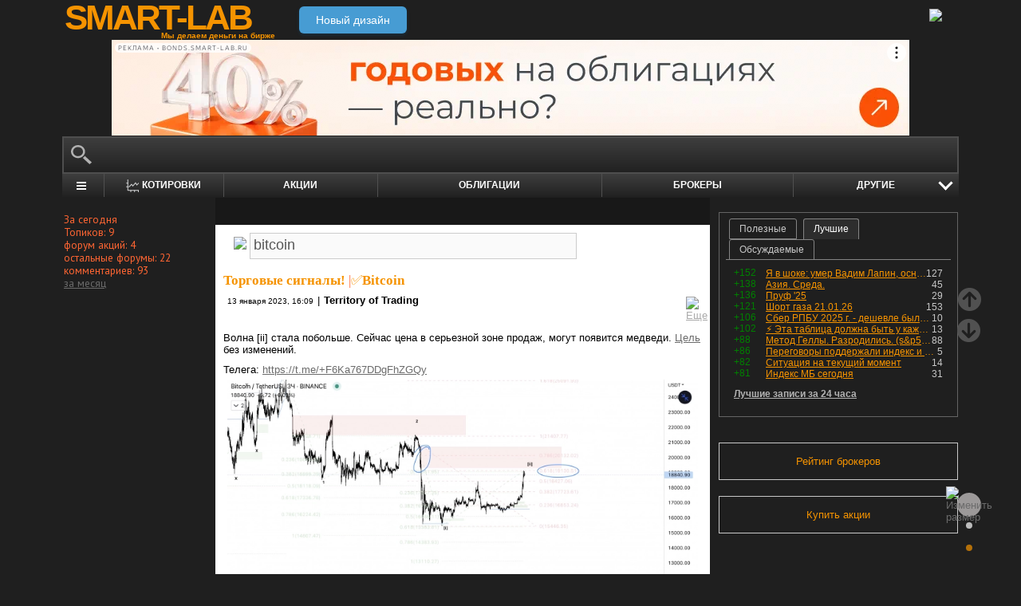

--- FILE ---
content_type: text/html; charset=utf-8
request_url: https://smart-lab.ru/my/Sega2810/tags/bitcoin/
body_size: 15979
content:
<!DOCTYPE html><html lang="ru"><head>
	<!-- Global Site Tag (gtag.js) - Google Analytics -->
	<script async src="https://www.googletagmanager.com/gtag/js?id=UA-16537214-3"></script>
	<script>
	window.dataLayer = window.dataLayer || [];
	function gtag(){dataLayer.push(arguments);}
	gtag('js', new Date());
	gtag('config', 'UA-16537214-3', {
			'custom_map': {
				'dimension1' : 'user_registred',
				'dimension2' : 'content_owner'

			},

			'user_registred': 'No',
			'content_owner': 'No'	});
	</script>
	<meta name="push-subscribes" content="no"><title>bitcoin / Поиск по тегам пользователя / sMart-lab.ru - блоги трейдеров и инвесторов. Форум акций. Котировки акций. Фундаментальный анализ акций. Трейдинг, инвестиции, экономика</title><meta http-equiv="content-type" content="text/html; charset=utf-8"/><link rel="manifest" href="/manifest.json"><meta name="DESCRIPTION" content="Крупнейшее в России сообщество трейдеров и инвесторов. Блоги трейдеров и инвесторов; новости финансовых рынков; причины роста и падения акций; инвестиционные идеи; торговые роботы; технический рынков; фундаментальный анализ компаний; финансовый словарь"/><meta name="KEYWORDS" content="блоги трейдеров, блоги инвесторов, форум трейдеров, трейдинг, инвестиции, рынок, ценные бумаги, фьючерсы, трейдеры, фондовый рынок, прогнозы по рынку, причины роста и падения, технический анализ, фундаментальный анализ"/><meta http-equiv="X-UA-Compatible" content="IE=9" /><meta name="yandex-verification" content="69df339e9279f161" /><meta name="yandex-verification" content="6abfc0aaab555b05" /><meta name="pmail-verification" content="d7fe082f235489d7debbb5709092a42f"><meta name="PartnerFinam" content="17fde70f-5d0a-4de9-809e-a9f5334ce8dd"><meta property="fb:pages" content="136742296387858" /><meta property="vk:image" content="https://smart-lab.ru/templates/skin/smart-lab-x3/images/og/sm-og1.jpg"> 
<link rel='stylesheet' type='text/css' href='/templates/cache/smart-lab-x3/e32434570f4e1d90a1343a72c1a540de.css?5323' />
<!--[if IE]><link rel='stylesheet' type='text/css' href='/templates/skin/smart-lab-x3/css/ie.css?v=1?5323' /><![endif]-->
<!--[if IE 6]><link rel='stylesheet' type='text/css' href='/templates/skin/smart-lab-x3/css/ie6.css?v=1?5323' /><![endif]-->
<!--[if gte IE 7]><link rel='stylesheet' type='text/css' href='/templates/skin/smart-lab-x3/css/ie7.css?v=1?5323' /><![endif]-->
<!--[if gt IE 6]><link rel='stylesheet' type='text/css' href='/templates/skin/smart-lab-x3/css/simple_comments.css?5323' /><![endif]-->
<!--[if lt IE 8]><link rel='stylesheet' type='text/css' href='/plugins/trade/templates/skin/default/css/hook.console.ltie8.css?5323' /><![endif]-->


<!-- theme_css_begin -->
<!-- watchlater modal css -->
<link rel="stylesheet" type="text/css" href="/templates/skin/smart-lab-x3/css/watchlater-modal.css?5323" />
<!-- theme_css_end -->
	<link href="/templates/skin/smart-lab-x3/images/favicon.ico" rel="shortcut icon"/>
	<link rel="search" type="application/opensearchdescription+xml" href="/search/opensearch/" title="sMart-lab.ru"/>
	<link rel="canonical" href="https://smart-lab.ru/my/Sega2810/tags/bitcoin/">
	<script type="text/javascript">
		var DIR_WEB_ROOT = 'https://smart-lab.ru';
		var DIR_STATIC_SKIN = '/templates/skin/smart-lab-x3';
		var REV = 5323;
		var TINYMCE_LANG = 'ru';
		var LIVESTREET_SECURITY_KEY = 'fd8ad318e9844750ee0c6c9566c0f6ff';

				

		var tinyMCE = false;
	</script>

<script type='text/javascript' src='/templates/cache/smart-lab-x3/b3ef49a1dbd39f85c8c6b3bf19bfcde9.js?5323'></script>

<!-- watchlater modal js -->
<script src="/templates/skin/smart-lab-x3/js/watchlater-control.js?5323"></script>



		<!--Скрипт ADFOX-->
	<script async src="https://yandex.ru/ads/system/header-bidding.js"></script>
	<script async src="/templates/skin/smart-lab-x3/js/adfox_hb_desktop.js?5323"></script>
	<script>window.yaContextCb = window.yaContextCb || []</script>
	<script src="https://yandex.ru/ads/system/context.js" async></script>
	<script src="https://content.adriver.ru/AdRiverFPS.js" async></script>
	

		
	<script type="text/javascript">
	(function(a,e,f,g,b,c,d){a[b]||(a.FintezaCoreObject=b,a[b]=a[b]||function(){(a[b].q=a[b].q||[]).push(arguments)},a[b].l=1*new Date,c=e.createElement(f),d=e.getElementsByTagName(f)[0],c.async=!0,c.defer=!0,c.src=g,d&&d.parentNode&&d.parentNode.insertBefore(c,d))})
	(window,document,"script","https://content.mql5.com/core.js","fz");
	fz("register","website","ddhmfkdhagrouzesxgjyvzdhtcwwubymll");
	</script>
	
	
	<!-- Pixel code -->
	
			<meta name="robots" content="noindex">
	</head>

<body>

<!-- verify-admitad: "cd8cb15f31" -->
<div id="cover" style="display:none;"></div>
<!-- user_warning_block -->

<div id="container">
	<!-- Header -->
		<div style="display: none;">
	<div class="login-popup" id="login-form">
		<div class="login-popup-top"><a href="#" class="close-block" onclick="return false;"></a></div>
		<div class="content">
			<form action="/login/" method="POST"><input type="hidden" name="security_ls_key" value="fd8ad318e9844750ee0c6c9566c0f6ff"/>
				<h3>Авторизация</h3>
				
				<div class="lite-note">
					<a href="/registration/">Зарегистрироваться</a>
					<label>Логин или эл. почта</label>
				</div>
				<p>
					<input type="text" class="input-text" name="login" tabindex="1" id="login-input"/>
				</p>
				<div class="lite-note">
					<a href="/login/reminder/" tabindex="-1">Напомнить пароль</a>
					<label>Пароль</label>
				</div>
				<p><input type="password" name="password" class="input-text" tabindex="2" /></p>
				
				<div class="lite-note">
					<button type="submit" onfocus="blur()">
					<span>
						<em>Войти</em>
					</span>
					</button>
					<label class="input-checkbox">
						<input type="checkbox" name="remember" checked tabindex="3" >Запомнить меня
					</label>
				</div>
				<input type="hidden" name="submit_login">
			</form>
		</div>
		<div class="login-popup-bottom"></div>
	</div>
	</div>
	
	<div id="header">

			<div class="toggle">
		<a class="toggle_fz"><img class="toggle_fz__img" src="/templates/skin/smart-lab-x3/images/font_download-24px.svg?5323" alt="Изменить размер"></a>
		<div class="theme_switch_btn">
			<a theme="black" title="Переключиться на черную тему"></a>
			<a theme="white" title="Переключиться на белую тему"></a>
			<a theme="fullblack" title="Переключиться на полностью черную тему"></a>
		</div>
	</div>


		<div class="center">

						<div class="profile guest">
				<a href="/login/"><img src="/templates/skin/smart-lab-x3/images/login_btn.svg?5323" class="mart_login" /></a>
			</div>
						<div>
				<div class="h1">
					<a href="/">SMART-LAB</a>
					<div>Мы делаем деньги на бирже</div>
				</div>
				<a href="https://smart-lab.ru/mobile/" class="transfer-btn-header-mobile">Новый дизайн</a>
			</div>
		</div>
	</div>
	<!-- /Header -->

	    <div style="text-align: center;">
		
		<!--AdFox START-->
		<!--timmartynov-->
		<!--Площадка: smart-lab.ru / * / *-->
		<!--Тип баннера: Первый баннер смартлаб-->
		<!--Расположение: <верх страницы>-->
		<div id="adfox_151594297503669505"></div>
		<script type="text/javascript">
			window.yaContextCb.push(()=>{
				Ya.adfoxCode.create({
					ownerId: 264040,
					containerId: 'adfox_151594297503669505',
					params: {
						pp: 'g',
						ps: 'cqfw',
						p2: 'fuct',
						puid1: ''
					},
				});
			});
		</script>
		
    </div>
    
	<div id="wrapper" class=" ">        
    
	<div class="console_box">
	
	<div class="console">
		<div class="commandline"><input type="text" /></div>
	</div>

		

	<div class="undermenu" id="umline">
		<ul>
			<li class="more" submenu="undermenu_more_main"><a id="main_menu" title="Главное меню - карта сайта" aria-label="Главное меню сайта"><i></i></a></li>
			<li class="more" submenu="undermenu_more_quotes"><a id="quotes_menu" title="Котировки онлайн" aria-label="Меню котировок онлайн"><i></i>Котировки</a></li>
			
			<li><a href="/forum/" title="Форум акций">Акции</a></li>
			<li><a href="/bonds/" title="Форум по облигациям">Облигации</a></li>
			<li><a href="/brokers-rating/" title="Рейтинг брокеров">Брокеры</a></li>

						 									
									
			<li class="more" submenu="undermenu_more_other"><a id="other_menu">Другие </a></li>
		</ul>
	</div>

				<div id="undermenu_more_main" class="undermenu_more_main clickmenu">
				<div class="menu_columns">
					<div class="menu_column">
						<div class="menu_column__item">
							<h4 class="menu_column__title">Ленты</h4>
							<ul class="menu_column__list">
								<li><a href="/allpremium/"><img src="/templates/skin/smart-lab-x3/images/premium.svg?5323" loading="lazy" alt="PREMIUM" onclick="window.fz('track', 'old main_menu mozgovik click')"><span>PREMIUM</span></a></li>
								<li><a href="/allblog/" class="menu_bg__orange"><img src="/templates/skin/smart-lab-x3/images/main-menu/all-blog.svg?5323" loading="lazy" alt="Все блоги"/><span>Все блоги</span></a></li>
								<li><a href="/chat/" class="menu_bg__green"><img src="/templates/skin/smart-lab-x3/images/main-menu/chat.svg?5323" loading="lazy" alt="Чат" /><span>Чат</span></a></li>
								<li><a href="/news/" class="menu_bg__green"><img src="/templates/skin/smart-lab-x3/images/main-menu/news.svg?5323" loading="lazy" alt="Новости" /><span>Новости</span></a></li>
																<li><a href="/flow/">Поток</a></li>
								<li><a href="/blog/tradesignals/">Сигналы</a></li>
								<li><a href="/forums/">Форумы</a></li>
								<li><a href="/top/" class="menu_bg__green"><img src="/templates/skin/smart-lab-x3/images/main-menu/top24.svg?5323" loading="lazy" alt="Топ 24"/><span>Топ 24</span></a></li>
								<li><a href="/vopros/">Вопросы</a></li>
								<li><a href="/smartlab-tv/">Видео</a></li>
								<li><a href="/blog/offtop/" rel="nofollow">Оффтоп</a></li>
							</ul>
						</div>
					</div>
					<!-- second column -->
					<div class="menu_column">
						<div class="menu_column__item">
							<h4 class="menu_column__title">Форумы</h4>
							<ul class="menu_column__list">
								<li><a href="/forum/" class="menu_bg__orange">Форум акций</a></li>
								<li><a href="/trading/">Общий</a></li>
								<li><a href="/bonds/">Облигации</a></li>
								<li><a href="/algotrading/">Торговые роботы</a></li>
								<li><a href="/options/">Опционы</a></li>
								<li><a href="/forex/">Forex</a></li>
								<li><a href="/banki/">Банки</a></li>
								<li><a href="/brokers-rating/">Брокеры</a></li>
							</ul>
						</div>
						<div class="menu_column__item">
							<h4 class="menu_column__title">Участники</h4>
							<ul class="menu_column__list">
								<li><a href="/people/" class="menu_bg__green"><img src="/templates/skin/smart-lab-x3/images/main-menu/people.svg?5323" loading="lazy" alt="Люди"/><span>Люди</span></a></li>
								<li><a href="/mobile/company/"><img src="/templates/skin/smart-lab-x3/images/main-menu/companies.svg?5323" loading="lazy" alt="Компании"/><span>Компании</span></a></li>
							</ul>
						</div>
					</div>
					<!-- third column -->
					<div class="menu_column">
						<div class="menu_column__item">
							<h4 class="menu_column__title">Котировки</h4>
							<ul class="menu_column__list">
								<li><a href="/q/shares/" class="menu_bg__orange"><img src="/templates/skin/smart-lab-x3/images/main-menu/quotes.svg?5323" loading="lazy" alt="Котировки акций"/><span>Котировки акций</span></a></li>
								<li><a href="/q/ofz/"><img src="/templates/skin/smart-lab-x3/images/main-menu/ofz.svg?5323" loading="lazy" alt="Облигации федерального займа"/><span>ОФЗ</span></a></li>
								<li><a href="/q/map/" class="menu_bg__green">Карта рынка</a></li>
								<li><a href="/q/futures/">Фьючерсы</a></li>
								<li><a href="/q/world-quotes/">Мир/FX/Сырье/Крипта</a></li>
								<li><a href="/g/"><img src="/templates/skin/smart-lab-x3/images/main-menu/charts.svg?5323" loading="lazy" alt="Графики онлайн"/><span>Графики онлайн</span></a></li>
							</ul>
						</div>
						<div class="menu_column__item">
							<h4 class="menu_column__title">Акции</h4>
							<ul class="menu_column__list">
								<li><a href="/dividends/" class="menu_bg__orange"><img src="/templates/skin/smart-lab-x3/images/main-menu/dividends.svg?5323" loading="lazy" alt="Дивиденды"/><span>Дивиденды</span></a></li>
								<li><a href="/q/shares_fundamental3/"><img src="/templates/skin/smart-lab-x3/images/main-menu/reports.svg?5323" loading="lazy" alt="Отчеты РСБУ/МСФО"/><span>Отчеты РСБУ/МСФО</span></a>
								<li><a href="/q/shares_fundamental/"><img src="/templates/skin/smart-lab-x3/images/main-menu/fundamental.svg?5323" loading="lazy" alt="Фундам. анализ"/><span>Фундам. анализ</span></a></li>
																							</ul>
						</div>
					</div>
					<!-- four column -->
					<div class="menu_column">
						<div class="menu_column__item">
							<h4 class="menu_column__title">Календарь</h4>
							<ul class="menu_column__list">
								<li><a href="/calendar/stocks/" class="menu_bg__green"><img src="/templates/skin/smart-lab-x3/images/main-menu/shares.svg?5323" loading="lazy" alt="Акции"/><span>Акции</span></a></li>
								<li><a href="/calendar/economic/">Экономика</a></li>
							</ul>
						</div>
						<div class="menu_column__item">
							<h4 class="menu_column__title">Информация</h4>
							<ul class="menu_column__list">
								<li><a href="/finansoviy-slovar/"><img src="/templates/skin/smart-lab-x3/images/main-menu/wiki.svg?5323" loading="lazy" alt="Энциклопедия"/><span>Энциклопедия</span></a></li>
								<li><a href="/tradingreads/">Лучшие статьи</a></li>
							</ul>
						</div>
						<div class="menu_column__item">
							<h4 class="menu_column__title">Книги</h4>
							<ul class="menu_column__list">
								<li><a href="/books/"><img src="/templates/skin/smart-lab-x3/images/main-menu/books-catalog.svg?5323" loading="lazy" alt="Каталог книг"/><span>Каталог книг</span></a></li>
								<li><a href="/books/top/">100 лучших книг</a></li>
								<li><a href="/blog/reviews/">Книжные рецензии</a></li>
							</ul>
						</div>
					</div>
									</div>
			</div>
		<div id="undermenu_more_quotes" class="undermenu_more clickmenu">
		<ul>
			<li><a href="/q/shares/" title="Котировки акций">Российские акции <i>- Московская Биржа</i></a></li>
			<li><a href="/q/moex-otc/" title="Котировки акций">Внебиржевые акции <i>- Московская Биржа</i></a></li>
			<li><a href="/q/currencies/" title="Котировки валют Московская Биржа">Валютный рынок <i>- Московская Биржа</i></a></li>
			<li><a href="/q/bonds/" title="Котировки облигаций">Корпоративные облигации <i>- Московская Биржа</i></a></li>
			<li><a href="/q/ofz/" title="Котировки ОФЗ">ОФЗ <i>- Московская Биржа</i></a></li>
			<li><a href="/q/futures/">Фьючерсы</a></li>
			<li><a href="/q/world-quotes/">Фондовые индексы, сырьевые рынки, FOREX</a></li>
			<li><a href="/q/usa/" title="Котировки американских акций">Американские акции <i>- Биржи США</i></a></li>
			<li><a href="/q/world-stocks/" title="Котировки иностранных акций">Мировые акции <i>- Иностранные Биржи</i></a></li>
			<li><a href="/q/etf/" title="Котировки БПИФ и ETF">Биржевые ПИФы и ETF <i>- Московская Биржа</i></a></li>
			<li><a href="/q/pif/" title="Котировки ПИФов Московская Биржа">ПИФы <i>- Московская Биржа</i></a></li>
			

						<li><a href="/q/cur_bonds/" title="Котировки валютных облигаций">Валютные облигации <i>- Московская Биржа</i></a></li>
			<li><a href="/q/index_stocks/" title="Котировки индексов Московской Биржи">Индексы Российских Акций</a></li>
			<li><a href="/q/repo-s-ck/" title="ставки РЕПО с ЦК">РЕПО с ЦК</a></li>
			<li><a href="/q/index_repo/" title="Индексы РЕПО">Индексы РЕПО</a></li>
			<li><a href="/q/index_bonds/" title="Индексы облигаций">Индексы облигаций</a></li>
		</ul>
	</div>

	<div id="undermenu_more_other" class="undermenu_more clickmenu" style="left: 437.5px; display: none;">
		<ul>
			<li><a href="/trading/" title="Свободный форум">Общий форум</a></li>
			<li><a href="/forex/" title="Форум по форексу">Forex</a></li>
			<li><a href="/options/" title="Форум по опционам">Опционы</a></li>
			<li><a href="/algotrading/" title="Форум по алготрейдингу">Алго</a></li>
			<li><a href="/trading-software/" title="Софт для трейдинга">Софт</a></li>
			<li><a href="/crypto/" title="Форум по криптовалютам">Криптовалюта</a></li>
			<li><a href="/banki/" title="Форум по банкам">Банки</a></li>			
        </ul>
      </div>

</div>




<script type="text/javascript">
	(function($)
	{
		var console_params = {

			commands : console_commands,
			aliases : console_aliases,
		};

		if (typeof(CURRENT_USER_LOGIN) !== 'undefined')	console_params['login'] = CURRENT_USER_LOGIN;
		$('.console').smart_console(console_params);

		function hideClickMenu(e)
		{
			if (e.target.nodeName == 'A')
			{
				$('body').off('click', hideClickMenu);
				$('.clickmenu').hide();
				$('.undermenu .more.open').removeClass('open');
				return;
			}

			var cm = $(e.target);
			if (!cm.hasClass('clickmenu') && !cm.hasClass('popupmenu')) cm = cm.parents('.clickmenu, .popupmenu');
			if (!cm.length)
			{
				$('body').off('click', hideClickMenu);
				$('.clickmenu').hide();
				$('.undermenu .more.open').removeClass('open');
			}
		}

		$('.undermenu').find('.more').find('a,span').on('click', function(e)
		{
			e.preventDefault();
			var menu = $(e.target).parents('li').attr('submenu');
			var bOpened = ($('#'+menu).css('display') == 'block');

			$('.clickmenu').hide();
			$('.undermenu .more.open').removeClass('open');

			if (!bOpened)
			{
				var menuitem = $($(e.target).parents('li').get(0));
				var offset = menuitem.offset();

				$('#'+menu).css('left', offset.left + 'px');
				$('#'+menu).show();

				menuitem.addClass('open');

				e.stopPropagation();
				$('body').on('click', hideClickMenu);
			}
		});


		$('.undermenu_more_main').on('mouseover', '.popupmenu', function(e)
		{
			var menuItem = $(e.target).parents('.submenu');
			if (!menuItem.hasClass('selected'))
			{
				menuItem.addClass('selected');
				var subMenu = $(e.target);
				if (!subMenu.hasClass('.popupmenu')) subMenu = subMenu.parents('.popupmenu');

				subMenu.on('mouseleave', function(e)
				{
					subMenu.off('mouseleave');
					menuItem.removeClass('selected');
				});
			}
		});

		try
		{
			new Tooltips({
				attach: '#umline a[title],#umline span[title], #undermenu_more_other a[title],#undermenu_more_other span[title]',
				addClass: 'q-tooltip',
				maxWidth: 300
			});
		} catch (e) {}

	})(jQuery);
</script>





	<!-- Sidebar --><div class="sidebar_left"><div class="block blogstat"><div class="tl"><div class="tr"></div></div><div class="cl"><div class="cr"><p>За сегодня</p><p>Топиков: 9</p><p>форум акций: 4</p><p>остальные форумы: 22</p><p>комментариев: 93</p><p><a href="/stat/">за месяц</a></p></div></div><div class="bl"><div class="br"></div></div></div></div><!-- /Sidebar -->
		<!-- Content -->

	<div id="content_box">

	
	


			<div class="content_desc"><p></p></div>		
		<div id="content" class="">

				
						
		

<script>
function submitTags(sTag)
{
	if (sTag)
	{
		window.location=DIR_WEB_ROOT+'/my/Sega2810/tags/'+sTag+'/';
		return false;
	}
}
</script>
<form action="" method="GET" onsubmit="return submitTags(this.tag.value);"><img src="/templates/skin/smart-lab-x3/images/tagcloud.gif?5323" border="0" style="margin-left: 13px;">&nbsp;<input id="topic_tags" type="text" name="tag" value="bitcoin" class="tags-input" ></form><br><div><!-- Topic --><div class="topic bluid_155882" tid="870113" bid="12767"><h2 class="title "><a class="blog" href="/blog/tradesignals/">Торговые сигналы!</a> |<a href="/blog/tradesignals/870113.php" >✅Bitcoin</a></h2><ul class="action blog_more"><ul><li class="date">13 января 2023, 16:09</li><li>|</li><li class="author"><a class="trader_other" href="/profile/Sega2810/">Territory of Trading</a></li></ul><li class="topic_menu"><div class="chat_more__wrapper blog_more__wrapper"><a class="chat_more__btn"><img src="/templates/skin/smart-lab-x3/images/topic/download.png?5323" alt="Еще"></a></div></li></ul><div class="content"><p>Волна [ii] стала побольше. Сейчас цена в серьезной зоне продаж, могут появится медведи. <a href="/r.php?u=https%3A%2F%2Ft.me%2Fterritoryoftrading_crypto%2F322&amp;s=2473982225" target="_blank">Цель</a> без изменений.</p><p>Телега: <a href="/r.php?u=https%3A%2F%2Ft.me%2F%2BF6Ka767DDgFhZGQy&amp;s=4003900280" target="_blank">https://t.me/+F6Ka767DDgFhZGQy</a><br/>
<a class="imgpreview" href="/uploads/2023/images/15/58/82/2023/01/13/f2a03a.jpg" target="_blank"><img src="/uploads/2023/images/15/58/82/2023/01/13/856300.webp" alt="✅Bitcoin" title="✅Bitcoin" /></a><br/>
<br/>
<br/>
</p></div><ul class="voting  positive  guest "><li class="plus"><a href="#" onclick="lsVote.vote(870113,this,1,'topic'); return false;">хорошо</a></li><li class="total" title="всего проголосовало: 1"><span class="heart" onclick="lsVote.vote(870113,this,1,'topic'); return false;"></span><a href="/login/" target="_blank">1</a></li></ul><ul class="ext_tags"><li>спецраздел: </li><li><a href="/crypto/">криптовалюта</a></li></ul><ul class="forum_tags"><li>обсудить на форуме: </li><li><a href="/crypto/BTCUSD"  title="Форум bitcoin">bitcoin</a></li></ul><hr/><ul class="comments"><li class="comments-add"><a href="/blog/tradesignals/870113.php#comments" title="комментировать"><span class="red">комментировать</span></a></li><li class="views-total"><span class="views-span" title="Просмотрели 299">299</span>			</li>
			<li class="comments-total">
				<a href="/blog/tradesignals/870113.php#comments" title="читать комментарии">Комментарии					(<span class="red">
					2
				</span>)
				</a>
			</li>
			</ul>

	</div>
		<!-- /Topic -->
<!-- Topic --><div class="topic bluid_155882" tid="863528" bid="156043"><h2 class="title "><a class="blog" href="/my/Sega2810/">Блог им. Sega2810</a> |<a href="/blog/863528.php" >✅Bitcoin - цель 8к.</a></h2><ul class="action blog_more"><ul><li class="date">16 декабря 2022, 14:06</li><li>|</li><li class="author"><a class="trader_other" href="/profile/Sega2810/">Territory of Trading</a></li></ul><li class="topic_menu"><div class="chat_more__wrapper blog_more__wrapper"><a class="chat_more__btn"><img src="/templates/skin/smart-lab-x3/images/topic/download.png?5323" alt="Еще"></a></div></li></ul><div class="content"><p>Цена <a href="/r.php?u=https%3A%2F%2Ft.me%2Fterritoryoftrading_crypto%2F369&amp;s=576599945" target="_blank">выполнила</a> фрагмент комбинации Y. Ожидаю продолжение снижения в рамках волны [iii]. Но так же есть вариант продолжения боковика, но цель не меняется.</p><p>Телега: <a href="/r.php?u=https%3A%2F%2Ft.me%2F%2BF6Ka767DDgFhZGQy&amp;s=4003900280" target="_blank">https://t.me/+F6Ka767DDgFhZGQy</a><br/>
<a class="imgpreview" href="/uploads/2022/images/15/58/82/2022/12/16/644d33.jpg" target="_blank"><img src="/uploads/2022/images/15/58/82/2022/12/16/05e0b9.webp" alt="✅Bitcoin - цель 8к." title="✅Bitcoin - цель 8к." /></a><br/>
<br/>
<br/>
</p></div><ul class="voting  positive  guest "><li class="plus"><a href="#" onclick="lsVote.vote(863528,this,1,'topic'); return false;">хорошо</a></li><li class="total" title="всего проголосовало: 2"><span class="heart" onclick="lsVote.vote(863528,this,1,'topic'); return false;"></span><a href="/login/" target="_blank">2</a></li></ul><ul class="ext_tags"><li>спецраздел: </li><li><a href="/crypto/">криптовалюта</a></li></ul><ul class="forum_tags"><li>обсудить на форуме: </li><li><a href="/crypto/BTCUSD"  title="Форум bitcoin">bitcoin</a></li></ul><hr/><ul class="comments"><li class="comments-add"><a href="/blog/863528.php#comments" title="комментировать"><span class="red">комментировать</span></a></li><li class="views-total"><span class="views-span" title="Просмотрели 283">283</span>			</li>
			<li class="comments-total">
				<a href="/blog/863528.php#comments" title="читать комментарии">Комментарии					(<span class="red">
					0
				</span>)
				</a>
			</li>
			</ul>

	</div>
		<!-- /Topic -->
<!-- Topic --><div class="topic bluid_155882" tid="860822" bid="156043"><h2 class="title "><a class="blog" href="/my/Sega2810/">Блог им. Sega2810</a> |<a href="/blog/860822.php" >✅Обзор рынка от 07.12.22</a></h2><ul class="action blog_more"><ul><li class="date">07 декабря 2022, 14:29</li><li>|</li><li class="author"><a class="trader_other" href="/profile/Sega2810/">Territory of Trading</a></li></ul><li class="topic_menu"><div class="chat_more__wrapper blog_more__wrapper"><a class="chat_more__btn"><img src="/templates/skin/smart-lab-x3/images/topic/download.png?5323" alt="Еще"></a></div></li></ul><div class="content"><iframe width="560" height="315" src="//www.youtube.com/embed/iW66vlk81DQ" frameborder="0" allowfullscreen></iframe><br style="clear:both" /><br/>( <a href="/blog/860822.php" hash="712c8c8a87518833214e2a57270e37b5" title="Читать дальше" >Читать дальше</a> )</div><ul class="voting  positive  guest "><li class="plus"><a href="#" onclick="lsVote.vote(860822,this,1,'topic'); return false;">хорошо</a></li><li class="total" title="всего проголосовало: 1"><span class="heart" onclick="lsVote.vote(860822,this,1,'topic'); return false;"></span><a href="/login/" target="_blank">1</a></li></ul><hr/><ul class="comments"><li class="comments-add"><a href="/blog/860822.php#comments" title="комментировать"><span class="red">комментировать</span></a></li><li class="views-total"><span class="views-span" title="Просмотрели 445">445</span>			</li>
			<li class="comments-total">
				<a href="/blog/860822.php#comments" title="читать комментарии">Комментарии					(<span class="red">
					0
				</span>)
				</a>
			</li>
			</ul>

	</div>
		<!-- /Topic -->
<!-- Topic --><div class="topic bluid_155882" tid="858620" bid="12767"><h2 class="title "><a class="blog" href="/blog/tradesignals/">Торговые сигналы!</a> |<a href="/blog/tradesignals/858620.php" >✅Обзор рынка от 30.11.22</a></h2><ul class="action blog_more"><ul><li class="date">30 ноября 2022, 16:00</li><li>|</li><li class="author"><a class="trader_other" href="/profile/Sega2810/">Territory of Trading</a></li></ul><li class="topic_menu"><div class="chat_more__wrapper blog_more__wrapper"><a class="chat_more__btn"><img src="/templates/skin/smart-lab-x3/images/topic/download.png?5323" alt="Еще"></a></div></li></ul><div class="content"><iframe width="560" height="315" src="//www.youtube.com/embed/LAlk_ZRMIvc" frameborder="0" allowfullscreen></iframe><br style="clear:both" /><br/>( <a href="/blog/tradesignals/858620.php" hash="739de03164ec7193c5452fd3c3218b50" title="Читать дальше" >Читать дальше</a> )</div><ul class="voting  positive  guest "><li class="plus"><a href="#" onclick="lsVote.vote(858620,this,1,'topic'); return false;">хорошо</a></li><li class="total" title="всего проголосовало: 1"><span class="heart" onclick="lsVote.vote(858620,this,1,'topic'); return false;"></span><a href="/login/" target="_blank">1</a></li></ul><hr/><ul class="comments"><li class="comments-add"><a href="/blog/tradesignals/858620.php#comments" title="комментировать"><span class="red">комментировать</span></a></li><li class="views-total"><span class="views-span" title="Просмотрели 346">346</span>			</li>
			<li class="comments-total">
				<a href="/blog/tradesignals/858620.php#comments" title="читать комментарии">Комментарии					(<span class="red">
					0
				</span>)
				</a>
			</li>
			</ul>

	</div>
		<!-- /Topic -->
				<div style="min-height: 250px; width: 604px; font-size: 0; padding-bottom: 20px">
					<div style="display: inline-block; width: 50%; vertical-align: top; margin-left: -4px; margin-right: 4px">
						<!--AdFox START-->
						<!--MarTi-->
						<!--Площадка: smart-lab.ru / * / *-->
						<!--Тип баннера: Кубики-->
						<!--Расположение: <середина страницы>-->
						<div id="adfox_mid1"></div>
						<script type="text/javascript">
							window.yaContextCb.push(()=>{
								Ya.adfoxCode.create({
									ownerId: 254948,
									containerId: 'adfox_mid1',
									params: {
										pp: 'h',
										ps: 'cymb',
										p2: 'ganf',
										puid1: ''
									},
								});
							});
						</script>
					</div>

					<div style="display: inline-block; width: 50%; vertical-align: top;">
						<!--AdFox START-->
						<!--MarTi-->
						<!--Площадка: smart-lab.ru / * / *-->
						<!--Тип баннера: Кубики-->
						<!--Расположение: <середина страницы>-->
						<div id="adfox_mid2"></div>
						<script type="text/javascript">
							window.yaContextCb.push(()=>{
								Ya.adfoxCode.create({
									ownerId: 254948,
									containerId: 'adfox_mid2',
									params: {
										pp: 'h',
										ps: 'cymb',
										p2: 'ganf',
										puid1: ''
									},
								});
							});
						</script>
					</div>
				</div>
				<!-- Topic --><div class="topic bluid_155882" tid="853015" bid="12767"><h2 class="title "><a class="blog" href="/blog/tradesignals/">Торговые сигналы!</a> |<a href="/blog/tradesignals/853015.php" >✅Bitcoin</a></h2><ul class="action blog_more"><ul><li class="date">10 ноября 2022, 09:40</li><li>|</li><li class="author"><a class="trader_other" href="/profile/Sega2810/">Territory of Trading</a></li></ul><li class="topic_menu"><div class="chat_more__wrapper blog_more__wrapper"><a class="chat_more__btn"><img src="/templates/skin/smart-lab-x3/images/topic/download.png?5323" alt="Еще"></a></div></li></ul><div class="content"><p>Цена движется к <a href="/r.php?u=https%3A%2F%2Fyoutu.be%2FhIb1P85d0FY&amp;s=4128494864" target="_blank">первой цели</a>, но предполагаю этим не ограничится. Учитывая структуру коррекции, цель может оказаться в районе 6000.</p><p>Телега: <a href="/r.php?u=https%3A%2F%2Ft.me%2Fterritoryoftrading_crypto&amp;s=1210344693" target="_blank">https://t.me/territoryoftrading_crypto</a><br/>
<a class="imgpreview" href="/uploads/2022/images/15/58/82/2022/11/10/f8a19d.jpg" target="_blank"><img src="/uploads/2022/images/15/58/82/2022/11/10/b2cbcf.webp" alt="✅Bitcoin" title="✅Bitcoin" /></a><br/>
<a class="imgpreview" href="/uploads/2022/images/15/58/82/2022/11/10/e6baaa.jpg" target="_blank"><img src="/uploads/2022/images/15/58/82/2022/11/10/63f8a7.webp" alt="✅Bitcoin" title="✅Bitcoin" /></a></p><br style="clear:both" /><br/>( <a href="/blog/tradesignals/853015.php" hash="aca37b5f29fa0ef73f11ab03fea103bb" title="Читать дальше" >Читать дальше</a> )</div><ul class="voting  positive  guest "><li class="plus"><a href="#" onclick="lsVote.vote(853015,this,1,'topic'); return false;">хорошо</a></li><li class="total" title="всего проголосовало: 3"><span class="heart" onclick="lsVote.vote(853015,this,1,'topic'); return false;"></span><a href="/login/" target="_blank">3</a></li></ul><ul class="forum_tags"><li>обсудить на форуме: </li><li><a href="/crypto/BTCUSD"  title="Форум bitcoin">bitcoin</a></li></ul><hr/><ul class="comments"><li class="comments-add"><a href="/blog/tradesignals/853015.php#comments" title="комментировать"><span class="red">комментировать</span></a></li><li class="views-total"><span class="views-span" title="Просмотрели 171">171</span>			</li>
			<li class="comments-total">
				<a href="/blog/tradesignals/853015.php#comments" title="читать комментарии">Комментарии					(<span class="red">
					0
				</span>)
				</a>
			</li>
			</ul>

	</div>
		<!-- /Topic -->
<!-- Topic --><div class="topic bluid_155882" tid="851525" bid="156043"><h2 class="title "><a class="blog" href="/my/Sega2810/">Блог им. Sega2810</a> |<a href="/blog/851525.php" >✅Обзор рынка от 03.11.22</a></h2><ul class="action blog_more"><ul><li class="date">03 ноября 2022, 15:48</li><li>|</li><li class="author"><a class="trader_other" href="/profile/Sega2810/">Territory of Trading</a></li></ul><li class="topic_menu"><div class="chat_more__wrapper blog_more__wrapper"><a class="chat_more__btn"><img src="/templates/skin/smart-lab-x3/images/topic/download.png?5323" alt="Еще"></a></div></li></ul><div class="content"><iframe width="560" height="315" src="//www.youtube.com/embed/jlTBuY22Ym8" frameborder="0" allowfullscreen></iframe></div><ul class="voting  positive  guest "><li class="plus"><a href="#" onclick="lsVote.vote(851525,this,1,'topic'); return false;">хорошо</a></li><li class="total" title="всего проголосовало: 2"><span class="heart" onclick="lsVote.vote(851525,this,1,'topic'); return false;"></span><a href="/login/" target="_blank">2</a></li></ul><hr/><ul class="comments"><li class="comments-add"><a href="/blog/851525.php#comments" title="комментировать"><span class="red">комментировать</span></a></li><li class="views-total"><span class="views-span" title="Просмотрели 339">339</span>			</li>
			<li class="comments-total">
				<a href="/blog/851525.php#comments" title="читать комментарии">Комментарии					(<span class="red">
					0
				</span>)
				</a>
			</li>
			</ul>

	</div>
		<!-- /Topic -->
<!-- Topic --><div class="topic bluid_155882" tid="849259" bid="12767"><h2 class="title "><a class="blog" href="/blog/tradesignals/">Торговые сигналы!</a> |<a href="/blog/tradesignals/849259.php" >✅Обзор рынка от 26.10.22</a></h2><ul class="action blog_more"><ul><li class="date">26 октября 2022, 14:36</li><li>|</li><li class="author"><a class="trader_other" href="/profile/Sega2810/">Territory of Trading</a></li></ul><li class="topic_menu"><div class="chat_more__wrapper blog_more__wrapper"><a class="chat_more__btn"><img src="/templates/skin/smart-lab-x3/images/topic/download.png?5323" alt="Еще"></a></div></li></ul><div class="content"><iframe width="560" height="315" src="//www.youtube.com/embed/dPUAiy363uM" frameborder="0" allowfullscreen></iframe></div><ul class="voting  positive  guest "><li class="plus"><a href="#" onclick="lsVote.vote(849259,this,1,'topic'); return false;">хорошо</a></li><li class="total" title="всего проголосовало: 1"><span class="heart" onclick="lsVote.vote(849259,this,1,'topic'); return false;"></span><a href="/login/" target="_blank">1</a></li></ul><hr/><ul class="comments"><li class="comments-add"><a href="/blog/tradesignals/849259.php#comments" title="комментировать"><span class="red">комментировать</span></a></li><li class="views-total"><span class="views-span" title="Просмотрели 293">293</span>			</li>
			<li class="comments-total">
				<a href="/blog/tradesignals/849259.php#comments" title="читать комментарии">Комментарии					(<span class="red">
					0
				</span>)
				</a>
			</li>
			</ul>

	</div>
		<!-- /Topic -->
<!-- Topic --><div class="topic bluid_155882" tid="847437" bid="12767"><h2 class="title "><a class="blog" href="/blog/tradesignals/">Торговые сигналы!</a> |<a href="/blog/tradesignals/847437.php" >✅Обзор рынка от 19.10.22</a></h2><ul class="action blog_more"><ul><li class="date">19 октября 2022, 16:54</li><li>|</li><li class="author"><a class="trader_other" href="/profile/Sega2810/">Territory of Trading</a></li></ul><li class="topic_menu"><div class="chat_more__wrapper blog_more__wrapper"><a class="chat_more__btn"><img src="/templates/skin/smart-lab-x3/images/topic/download.png?5323" alt="Еще"></a></div></li></ul><div class="content"><iframe width="560" height="315" src="//www.youtube.com/embed/xFl9Qh31Ufk" frameborder="0" allowfullscreen></iframe><br style="clear:both" /><br/>( <a href="/blog/tradesignals/847437.php" hash="010084a54fbcf8ae0eab52d310cdd85e" title="Читать дальше" >Читать дальше</a> )</div><ul class="voting  positive  guest "><li class="plus"><a href="#" onclick="lsVote.vote(847437,this,1,'topic'); return false;">хорошо</a></li><li class="total" title="всего проголосовало: 4"><span class="heart" onclick="lsVote.vote(847437,this,1,'topic'); return false;"></span><a href="/login/" target="_blank">4</a></li></ul><hr/><ul class="comments"><li class="comments-add"><a href="/blog/tradesignals/847437.php#comments" title="комментировать"><span class="red">комментировать</span></a></li><li class="views-total"><span class="views-span" title="Просмотрели 313">313</span>			</li>
			<li class="comments-total">
				<a href="/blog/tradesignals/847437.php#comments" title="читать комментарии">Комментарии					(<span class="red">
					0
				</span>)
				</a>
			</li>
			</ul>

	</div>
		<!-- /Topic -->
<!-- Topic --><div class="topic bluid_155882" tid="832551" bid="12767"><h2 class="title "><a class="blog" href="/blog/tradesignals/">Торговые сигналы!</a> |<a href="/blog/tradesignals/832551.php" >✅Bitcoin досвидос!</a></h2><ul class="action blog_more"><ul><li class="date">27 августа 2022, 13:38</li><li>|</li><li class="author"><a class="trader_other" href="/profile/Sega2810/">Territory of Trading</a></li></ul><li class="topic_menu"><div class="chat_more__wrapper blog_more__wrapper"><a class="chat_more__btn"><img src="/templates/skin/smart-lab-x3/images/topic/download.png?5323" alt="Еще"></a></div></li></ul><div class="content"><p><span>Падение идет по </span><a href="/r.php?u=https%3A%2F%2Ft.me%2Fterritoryoftrading_crypto%2F179&amp;s=514206369" target="_blank">плану</a><span>. В данный момент идет движение в рамках волны 3. После отката в рамках младшей волны [ii] может пойти серьёзное ускорение.</span></p><p>Глобалка:  <a href="/r.php?u=https%3A%2F%2Fyoutu.be%2FhIb1P85d0FY&amp;s=4128494864" target="_blank">https://youtu.be/hIb1P85d0FY</a></p><p>Телега:<a href="/r.php?u=https%3A%2F%2Ft.me%2F%2BF6Ka767DDgFhZGQy&amp;s=4003900280" target="_blank">https://t.me/+F6Ka767DDgFhZGQy</a><br/>
<a class="imgpreview" href="/uploads/2022/images/15/58/82/2022/08/27/591c27.jpg" target="_blank"><img src="/uploads/2022/images/15/58/82/2022/08/27/d25390.webp" alt="✅Bitcoin досвидос!" title="✅Bitcoin досвидос!" /></a><br/>
<br/>
<a href="/r.php?u=https%3A%2F%2Ft.me%2F%2BF6Ka767DDgFhZGQy&amp;s=4003900280" target="_blank"><br/>
<br/>
</a></p></div><ul class="voting  positive  guest "><li class="plus"><a href="#" onclick="lsVote.vote(832551,this,1,'topic'); return false;">хорошо</a></li><li class="total" title="всего проголосовало: 1"><span class="heart" onclick="lsVote.vote(832551,this,1,'topic'); return false;"></span><a href="/login/" target="_blank">1</a></li></ul><ul class="ext_tags"><li>спецраздел: </li><li><a href="/crypto/">криптовалюта</a></li></ul><ul class="forum_tags"><li>обсудить на форуме: </li><li><a href="/crypto/BTCUSD"  title="Форум bitcoin">bitcoin</a></li></ul><hr/><ul class="comments"><li class="comments-add"><a href="/blog/tradesignals/832551.php#comments" title="комментировать"><span class="red">комментировать</span></a></li><li class="views-total"><span class="views-span" title="Просмотрели 1.2К">1.2К</span>			</li>
			<li class="comments-total">
				<a href="/blog/tradesignals/832551.php#comments" title="читать комментарии">Комментарии					(<span class="red">
					2
				</span>)
				</a>
			</li>
			</ul>

	</div>
		<!-- /Topic -->
<!-- Topic --><div class="topic bluid_155882" tid="830688" bid="12767"><h2 class="title "><a class="blog" href="/blog/tradesignals/">Торговые сигналы!</a> |<a href="/blog/tradesignals/830688.php" >✅Bitcoin, падение до 13000 или 7000.</a></h2><ul class="action blog_more"><ul><li class="date">20 августа 2022, 11:38</li><li>|</li><li class="author"><a class="trader_other" href="/profile/Sega2810/">Territory of Trading</a></li></ul><li class="topic_menu"><div class="chat_more__wrapper blog_more__wrapper"><a class="chat_more__btn"><img src="/templates/skin/smart-lab-x3/images/topic/download.png?5323" alt="Еще"></a></div></li></ul><div class="content"><p><a href="/r.php?u=https%3A%2F%2Fyoutu.be%2FhIb1P85d0FY&amp;s=4128494864" target="_blank">Последний план</a> четко подтвердили последние движения, формат тройного зигзага оказался верным. Ожидаю продолжение снижения и есть две потенциальные цели: 13000+- или 7000+-.</p><p>Возможен тест вчерашних продаж и вновь распродажа. </p><p>Телега: <a href="/r.php?u=https%3A%2F%2Ft.me%2F%2BF6Ka767DDgFhZGQy&amp;s=4003900280" target="_blank">https://t.me/+F6Ka767DDgFhZGQy</a><br/>
<a class="imgpreview" href="/uploads/2022/images/15/58/82/2022/08/20/579c01.jpg" target="_blank"><img src="/uploads/2022/images/15/58/82/2022/08/20/a3d5bb.webp" alt="✅Bitcoin, падение до 13000 или 7000." title="✅Bitcoin, падение до 13000 или 7000." /></a><br/>
<br/>
<br/>
</p></div><ul class="voting  positive  guest "><li class="plus"><a href="#" onclick="lsVote.vote(830688,this,1,'topic'); return false;">хорошо</a></li><li class="total" title="всего проголосовало: 2"><span class="heart" onclick="lsVote.vote(830688,this,1,'topic'); return false;"></span><a href="/login/" target="_blank">2</a></li></ul><ul class="ext_tags"><li>спецраздел: </li><li><a href="/crypto/">криптовалюта</a></li></ul><ul class="forum_tags"><li>обсудить на форуме: </li><li><a href="/crypto/BTCUSD"  title="Форум bitcoin">bitcoin</a></li></ul><hr/><ul class="comments"><li class="comments-add"><a href="/blog/tradesignals/830688.php#comments" title="комментировать"><span class="red">комментировать</span></a></li><li class="views-total"><span class="views-span" title="Просмотрели 537">537</span>			</li>
			<li class="comments-total">
				<a href="/blog/tradesignals/830688.php#comments" title="читать комментарии">Комментарии					(<span class="red">
					1
				</span>)
				</a>
			</li>
			</ul>

	</div>
		<!-- /Topic -->
</div>
<div id="pagination" class="pagination1"><a class="page gradient last" href="/my/Sega2810/tags/bitcoin/page1/">← туда</a><span class="page active">1</span><a class="page gradient" href="/my/Sega2810/tags/bitcoin/page2/">2</a><a class="page gradient last" href="/my/Sega2810/tags/bitcoin/page2/">сюда →</a></div>



<div class="social_icons_bar"><a class="social_icons tg" href="https://t.me/addlist/B86OgmHnr9oxNDhi" title="Telegram Chats: СМАРТЛАБы @Telegram" target="_blank" onclick="window.fz('track', 'Social Desktop')"></a><a class="social_icons vk" href="http://vk.com/smartlabru" title="Наша группа в ВКонтакте" target="_blank" onclick="window.fz('track', 'Social Desktop')"></a><a class="social_icons youtube" href="https://www.youtube.com/user/Chiefanalyst" title="Канал в YouTube" target="_blank" onclick="window.fz('track', 'Social Desktop')"></a></div></div></div><!-- /Content --><!-- cached@010105_22012026 --><div class="sidebar_right">

	<!-- Top24 -->
	<div class="bbr"  style="margin-bottom: 1em">
		<div class="tab-frame">

			<input type="radio" name="tab" id="tab1">
			<label for="tab1">Полезные</label>

			<input type="radio" name="tab" id="tab2" checked="">
			<label for="tab2">Лучшие</label>

			<input type="radio" name="tab" id="tab3">
			<label for="tab3">Обсуждаемые</label>

			<div class="tab">
				<h4>полезные записи за 24 часа</h4>
				<div class="trt">
																									<div class="bluid_242093">
						<span class="r">★42</span>
						<span class="c">13</span>
						<a href="/blog/1255980.php" title="Raptor_Capital: ⚡ Эта таблица должна быть у каждого облигационера">⚡ Эта таблица должна быть у каждого облигационера</a>
					</div>
																									<div class="bluid_24365">
						<span class="r">★12</span>
						<span class="c">12</span>
						<a href="/blog/1255746.php" title="НДФЛка: Декларация 3-НДФЛ за 2025 год: когда нужно отчитываться, а когда можно расслабиться">Декларация 3-НДФЛ за 2025 год: когда нужно отчитываться, а когда можно расслабиться</a>
					</div>
																									<div class="bluid_7012">
						<span class="r">★8</span>
						<span class="c">19</span>
						<a href="/blog/1255835.php" title="Krechetov: Уиткофф едет в Москву. Рынок стреляет вверх как и ожидалось :)">Уиткофф едет в Москву. Рынок стреляет вверх как и ожидалось :)</a>
					</div>
																									<div class="bluid_101802">
						<span class="r">★7</span>
						<span class="c">14</span>
						<a href="/blog/1255847.php" title="Олег Дубинский: Курс рубля На сколько хватит ФНБ">Курс рубля На сколько хватит ФНБ</a>
					</div>
																									<div class="bluid_159511">
						<span class="r">★6</span>
						<span class="c">7</span>
						<a href="/blog/1255831.php" title="Владислав Кофанов: Объём ФНБ в декабре 2025 г. подрос, но на инвестиции потратили довольно много и помогли Газпромбанку. Ликвидной части хватит на 11 месяцев!">Объём ФНБ в декабре 2025 г. подрос, но на инвестиции потратили довольно много и помогли Газпромбанку. Ликвидной части хватит на 11 месяцев!</a>
					</div>
																									<div class="bluid_176798">
						<span class="r">★6</span>
						<span class="c">7</span>
						<a href="/blog/1255586.php" title="Кот.Финанс: 🏅ТОП-10 🐟флоатеров для неквалифицированных инвесторов ❗️ Балтийский лизинг, АФК Система, РЖД, ГТЛК, Газпромнефть, КАМАЗ, ТрансКонтейнер, РосАгроЛизинг, МСП Факторинг, ПГК">🏅ТОП-10 🐟флоатеров для неквалифицированных инвесторов ❗️ Балтийский лизинг, АФК Система, РЖД, ГТЛК, Газпромнефть, КАМАЗ, ТрансКонтейнер, РосАгроЛизинг, МСП Факторинг, ПГК</a>
					</div>
																									<div class="bluid_101355">
						<span class="r">★5</span>
						<span class="c">4</span>
						<a href="/blog/1255870.php" title="GOLD: Heмнoгo aнaтoмии индeкca Mocбиpжи">Heмнoгo aнaтoмии индeкca Mocбиpжи</a>
					</div>
																									<div class="bluid_194769">
						<span class="r">★5</span>
						<span class="c">3</span>
						<a href="/blog/1255603.php" title="dividends, yeah!: 🚀 8 высокодоходных облигаций с текущей купонной доходностью от 19% до 25% на один год и более">🚀 8 высокодоходных облигаций с текущей купонной доходностью от 19% до 25% на один год и более</a>
					</div>
																									<div class="bluid_45903">
						<span class="r">★5</span>
						<span class="c">1</span>
						<a href="/blog/1255592.php" title="Владимир Литвинов: Европлан - сделка с Альфой и риск делистинга">Европлан - сделка с Альфой и риск делистинга</a>
					</div>
																									<div class="bluid_36930">
						<span class="r">★4</span>
						<span class="c">62</span>
						<a href="/blog/1255724.php" title="Диванный аналитик-практик: Заблокировали выдачу наличных в Сбере!">Заблокировали выдачу наличных в Сбере!</a>
					</div>
																			</div>
				<div><a href="/favtop/topic/24h/">Полезные записи</a></div>
			</div>
			<div class="tab">
				<div class="trt">
																									<div class="bluid_16">
						<span class="r">+152</span>
						<span class="c">127</span>
						<a href="/blog/1255677.php" title="Тимофей Мартынов: Я в шоке: умер Вадим Лапин, основатель Ginza. Ему было всего 63.">Я в шоке: умер Вадим Лапин, основатель Ginza. Ему было всего 63.</a>
					</div>
																									<div class="bluid_57744">
						<span class="r">+138</span>
						<span class="c">45</span>
						<a href="/blog/1255562.php" title="EdvardGrey: Азия. Среда.">Азия. Среда.</a>
					</div>
																									<div class="bluid_23978">
						<span class="r">+136</span>
						<span class="c">29</span>
						<a href="/blog/1255696.php" title="Max Trader: Пруф &#039;25">Пруф &#039;25</a>
					</div>
																									<div class="bluid_187297">
						<span class="r">+121</span>
						<span class="c">153</span>
						<a href="/blog/1255792.php" title="Дмитрий Первый: Шорт газа 21.01.26">Шорт газа 21.01.26</a>
					</div>
																									<div class="bluid_143231">
						<span class="r">+106</span>
						<span class="c">10</span>
						<a href="/company/mozgovik/blog/1255561.php" title="Анатолий Полубояринов: Сбер РПБУ 2025 г. - дешевле было только в 2022 году">Сбер РПБУ 2025 г. - дешевле было только в 2022 году</a>
					</div>
																									<div class="bluid_242093">
						<span class="r">+102</span>
						<span class="c">13</span>
						<a href="/blog/1255980.php" title="Raptor_Capital: ⚡ Эта таблица должна быть у каждого облигационера">⚡ Эта таблица должна быть у каждого облигационера</a>
					</div>
																									<div class="bluid_11857">
						<span class="r">+88</span>
						<span class="c">88</span>
						<a href="/blog/1255736.php" title="Gella: Метод Геллы. Разродились. (s&amp;p500)">Метод Геллы. Разродились. (s&amp;p500)</a>
					</div>
																									<div class="bluid_42894">
						<span class="r">+86</span>
						<span class="c">5</span>
						<a href="/blog/1255951.php" title="Роман Ранний: Переговоры поддержали индекс и уронили доллар🔥Акции и инвестиции">Переговоры поддержали индекс и уронили доллар🔥Акции и инвестиции</a>
					</div>
																									<div class="bluid_19004">
						<span class="r">+82</span>
						<span class="c">14</span>
						<a href="/blog/1255645.php" title="RomanAndreev: Ситуация на текущий момент">Ситуация на текущий момент</a>
					</div>
																									<div class="bluid_129">
						<span class="r">+81</span>
						<span class="c">31</span>
						<a href="/blog/1255573.php" title="ator: Индекс МБ сегодня">Индекс МБ сегодня</a>
					</div>
																			</div>
				<div><a href="/top/topic/24h/"><h4>Лучшие записи за 24 часа</h4></a></div>
			</div>
			<div class="tab">
				<h4>самые обсуждаемые сегодня</h4>
				<div class="trt">
																									<div class="bluid_30213">
						<span class="c">9к</span>
						<a href="/blog/1256026.php" title="PANCAP: Мой 2026">Мой 2026</a>
					</div>
																									<div class="bluid_127469">
						<span class="c">1к</span>
						<a href="/blog/1256028.php" title="Русский инвестор: О банковских вкладах замолвите слово">О банковских вкладах замолвите слово</a>
					</div>
																			</div>
				<div><a href="/top/topic/24h/by_comments/">Самые комментируемые</a></div>
			</div>
		</div>
	</div>
	<!-- /Top24 -->

	<!-- Contests -->
		<!-- Contests -->


		<div class="bbr__big sticky_block">
		
		<!--AdFox START-->
		<!--timmartynov-->
		<!--Площадка: smart-lab.ru / * / *-->
		<!--Тип баннера: 240x400-->
		<!--Расположение: верх страницы-->
		<div id="adfox_side1"></div>
		<script type="text/javascript">
			window.yaContextCb.push(()=>{
				Ya.adfoxCode.create({
					ownerId: 264040,
					containerId: 'adfox_side1',
					params: {
						pp: 'g',
						ps: 'cqfw',
						p2: 'ftzt'
					}
				});
			});
		</script>
		

		<div class="banner">
			<div class="banner_wrapper">
				<a class="banner_button" href="/brokers-rating/" onclick="window.fz('track', 'Desktop SideBarButtonRating Click')" target="_blank" rel="nofollow">Рейтинг брокеров</a>
			</div>
			<div class="banner_wrapper">
				<a class="banner_button" href="/stocks/" onclick="window.fz('track', 'Desktop SideBarButtonStocks Click')" target="_blank" rel="nofollow">Купить акции</a>
			</div>
		</div>

	</div>
	
</div><!-- /cached --></div><!-- cached@004108_22012026 --><div class="tagb">
    <ul class="cloud">
         <li> <a style="font-size:0.774em;" rel="tag" href="/tag/bitcoin/"> bitcoin </a> </li>  <li> <a style="font-size:0.763em;" rel="tag" href="/tag/brent/"> brent </a> </li>  <li> <a style="font-size:0.831em;" rel="tag" href="/tag/eurusd/"> eurusd </a> </li>  <li> <a style="font-size:0.838em;" rel="tag" href="/tag/forex/"> forex </a> </li>  <li> <a style="font-size:0.629em;" rel="tag" href="/tag/gbpusd/"> gbpusd </a> </li>  <li> <a style="font-size:0.725em;" rel="tag" href="/tag/gold/"> gold </a> </li>  <li> <a style="font-size:0.830em;" rel="tag" href="/tag/imoex/"> imoex </a> </li>  <li> <a style="font-size:0.652em;" rel="tag" href="/tag/ipo/"> ipo </a> </li>  <li> <a style="font-size:0.679em;" rel="tag" href="/tag/nyse/"> nyse </a> </li>  <li> <a style="font-size:0.858em;" rel="tag" href="/tag/s%26p500/"> s&amp;p500 </a> </li>  <li> <a style="font-size:0.727em;" rel="tag" href="/tag/si/"> si </a> </li>  <li> <a style="font-size:0.638em;" rel="tag" href="/tag/usdrub/"> usdrub </a> </li>  <li> <a style="font-size:1.400em;" rel="tag" href="/tag/%D0%B0%D0%BA%D1%86%D0%B8%D0%B8/"> акции </a> </li>  <li> <a style="font-size:0.603em;" rel="tag" href="/tag/%D0%B0%D0%BB%D0%B3%D0%BE%D1%82%D1%80%D0%B5%D0%B9%D0%B4%D0%B8%D0%BD%D0%B3/"> алготрейдинг </a> </li>  <li> <a style="font-size:0.607em;" rel="tag" href="/tag/%D0%B0%D0%BB%D1%80%D0%BE%D1%81%D0%B0/"> алроса </a> </li>  <li> <a style="font-size:0.600em;" rel="tag" href="/tag/%D0%B0%D0%BD%D0%B0%D0%BB%D0%B8%D0%B7/"> анализ </a> </li>  <li> <a style="font-size:0.833em;" rel="tag" href="/tag/%D0%B0%D0%BD%D0%B0%D0%BB%D0%B8%D1%82%D0%B8%D0%BA%D0%B0/"> аналитика </a> </li>  <li> <a style="font-size:0.638em;" rel="tag" href="/tag/%D0%B0%D1%8D%D1%80%D0%BE%D1%84%D0%BB%D0%BE%D1%82/"> аэрофлот </a> </li>  <li> <a style="font-size:0.898em;" rel="tag" href="/tag/%D0%B1%D0%B0%D0%BD%D0%BA%D0%B8/"> банки </a> </li>  <li> <a style="font-size:0.752em;" rel="tag" href="/tag/%D0%B1%D0%B8%D1%80%D0%B6%D0%B0/"> биржа </a> </li>  <li> <a style="font-size:0.827em;" rel="tag" href="/tag/%D0%B1%D0%B8%D1%82%D0%BA%D0%BE%D0%B8%D0%BD/"> биткоин </a> </li>  <li> <a style="font-size:0.774em;" rel="tag" href="/tag/%D0%B1%D1%80%D0%BE%D0%BA%D0%B5%D1%80%D1%8B/"> брокеры </a> </li>  <li> <a style="font-size:0.627em;" rel="tag" href="/tag/%D0%B2%D0%B0%D0%BB%D1%8E%D1%82%D0%B0/"> валюта </a> </li>  <li> <a style="font-size:0.678em;" rel="tag" href="/tag/%D0%B2%D0%B4%D0%BE/"> вдо </a> </li>  <li> <a style="font-size:0.637em;" rel="tag" href="/tag/%D0%B2%D0%BE%D0%BB%D0%BD%D0%BE%D0%B2%D0%B0%D1%8F%20%D1%80%D0%B0%D0%B7%D0%BC%D0%B5%D1%82%D0%BA%D0%B0/"> волновая разметка </a> </li>  <li> <a style="font-size:0.656em;" rel="tag" href="/tag/%D0%B2%D0%BE%D0%BB%D0%BD%D0%BE%D0%B2%D0%BE%D0%B9%20%D0%B0%D0%BD%D0%B0%D0%BB%D0%B8%D0%B7/"> волновой анализ </a> </li>  <li> <a style="font-size:0.733em;" rel="tag" href="/tag/%D0%B2%D0%BE%D0%BF%D1%80%D0%BE%D1%81/"> вопрос </a> </li>  <li> <a style="font-size:0.828em;" rel="tag" href="/tag/%D0%B2%D1%82%D0%B1/"> втб </a> </li>  <li> <a style="font-size:0.678em;" rel="tag" href="/tag/%D0%B3%D0%B0%D0%B7/"> газ </a> </li>  <li> <a style="font-size:1.004em;" rel="tag" href="/tag/%D0%B3%D0%B0%D0%B7%D0%BF%D1%80%D0%BE%D0%BC/"> газпром </a> </li>  <li> <a style="font-size:0.664em;" rel="tag" href="/tag/%D0%B3%D0%BC%D0%BA%20%D0%BD%D0%BE%D1%80%D0%BD%D0%B8%D0%BA%D0%B5%D0%BB%D1%8C/"> гмк норникель </a> </li>  <li> <a style="font-size:0.973em;" rel="tag" href="/tag/%D0%B4%D0%B8%D0%B2%D0%B8%D0%B4%D0%B5%D0%BD%D0%B4%D1%8B/"> дивиденды </a> </li>  <li> <a style="font-size:0.944em;" rel="tag" href="/tag/%D0%B4%D0%BE%D0%BB%D0%BB%D0%B0%D1%80/"> доллар </a> </li>  <li> <a style="font-size:0.918em;" rel="tag" href="/tag/%D0%B4%D0%BE%D0%BB%D0%BB%D0%B0%D1%80%20%D1%80%D1%83%D0%B1%D0%BB%D1%8C/"> доллар рубль </a> </li>  <li> <a style="font-size:0.633em;" rel="tag" href="/tag/%D0%B4%D0%BE%D0%BD%D0%B0%D0%BB%D1%8C%D0%B4%20%D1%82%D1%80%D0%B0%D0%BC%D0%BF/"> дональд трамп </a> </li>  <li> <a style="font-size:0.806em;" rel="tag" href="/tag/%D0%B5%D0%B2%D1%80%D0%BE/"> евро </a> </li>  <li> <a style="font-size:0.975em;" rel="tag" href="/tag/%D0%B7%D0%BE%D0%BB%D0%BE%D1%82%D0%BE/"> золото </a> </li>  <li> <a style="font-size:0.932em;" rel="tag" href="/tag/%D0%B8%D0%BD%D0%B2%D0%B5%D1%81%D1%82%D0%B8%D1%86%D0%B8%D0%B8/"> инвестиции </a> </li>  <li> <a style="font-size:0.626em;" rel="tag" href="/tag/%D0%B8%D0%BD%D0%B2%D0%B5%D1%81%D1%82%D0%B8%D1%86%D0%B8%D0%B8%20%D0%B2%20%D0%BD%D0%B5%D0%B4%D0%B2%D0%B8%D0%B6%D0%B8%D0%BC%D0%BE%D1%81%D1%82%D1%8C/"> инвестиции в недвижимость </a> </li>  <li> <a style="font-size:0.791em;" rel="tag" href="/tag/%D0%B8%D0%BD%D0%B4%D0%B5%D0%BA%D1%81%20%D0%BC%D0%B1/"> индекс мб </a> </li>  <li> <a style="font-size:0.723em;" rel="tag" href="/tag/%D0%B8%D0%BD%D1%84%D0%BB%D1%8F%D1%86%D0%B8%D1%8F/"> инфляция </a> </li>  <li> <a style="font-size:0.758em;" rel="tag" href="/tag/%D0%BA%D0%B8%D1%82%D0%B0%D0%B9/"> китай </a> </li>  <li> <a style="font-size:0.640em;" rel="tag" href="/tag/%D0%BA%D0%BB%D1%8E%D1%87%D0%B5%D0%B2%D0%B0%D1%8F%20%D1%81%D1%82%D0%B0%D0%B2%D0%BA%D0%B0%20%D1%86%D0%B1%20%D1%80%D1%84/"> ключевая ставка цб рф </a> </li>  <li> <a style="font-size:0.672em;" rel="tag" href="/tag/%D0%BA%D1%80%D0%B8%D0%B7%D0%B8%D1%81/"> кризис </a> </li>  <li> <a style="font-size:0.974em;" rel="tag" href="/tag/%D0%BA%D1%80%D0%B8%D0%BF%D1%82%D0%BE%D0%B2%D0%B0%D0%BB%D1%8E%D1%82%D0%B0/"> криптовалюта </a> </li>  <li> <a style="font-size:0.780em;" rel="tag" href="/tag/%D0%BB%D1%83%D0%BA%D0%BE%D0%B9%D0%BB/"> лукойл </a> </li>  <li> <a style="font-size:0.620em;" rel="tag" href="/tag/%D0%BC%D0%B0%D0%B3%D0%BD%D0%B8%D1%82/"> магнит </a> </li>  <li> <a style="font-size:0.799em;" rel="tag" href="/tag/%D0%BC%D0%BC%D0%B2%D0%B1/"> ммвб </a> </li>  <li> <a style="font-size:1.136em;" rel="tag" href="/tag/%D0%BC%D0%BE%D0%B1%D0%B8%D0%BB%D1%8C%D0%BD%D1%8B%D0%B9%20%D0%BF%D0%BE%D1%81%D1%82/"> мобильный пост </a> </li>  <li> <a style="font-size:0.658em;" rel="tag" href="/tag/%D0%BC%D0%BE%D1%81%D0%B1%D0%B8%D1%80%D0%B6%D0%B0/"> мосбиржа </a> </li>  <li> <a style="font-size:0.745em;" rel="tag" href="/tag/%D0%BC%D0%BE%D1%81%D0%BA%D0%BE%D0%B2%D1%81%D0%BA%D0%B0%D1%8F%20%D0%B1%D0%B8%D1%80%D0%B6%D0%B0/"> московская биржа </a> </li>  <li> <a style="font-size:0.617em;" rel="tag" href="/tag/%D0%BC%D1%82%D1%81/"> мтс </a> </li>  <li> <a style="font-size:0.633em;" rel="tag" href="/tag/%D0%BD%D0%B0%D1%82%D1%83%D1%80%D0%B0%D0%BB%D1%8C%D0%BD%D1%8B%D0%B9%20%D0%B3%D0%B0%D0%B7/"> натуральный газ </a> </li>  <li> <a style="font-size:1.144em;" rel="tag" href="/tag/%D0%BD%D0%B5%D1%84%D1%82%D1%8C/"> нефть </a> </li>  <li> <a style="font-size:0.689em;" rel="tag" href="/tag/%D0%BD%D0%BE%D0%B2%D0%B0%D1%82%D1%8D%D0%BA/"> новатэк </a> </li>  <li> <a style="font-size:0.749em;" rel="tag" href="/tag/%D0%BD%D0%BE%D0%B2%D0%BE%D1%81%D1%82%D0%B8/"> новости </a> </li>  <li> <a style="font-size:0.951em;" rel="tag" href="/tag/%D0%BE%D0%B1%D0%B7%D0%BE%D1%80%20%D1%80%D1%8B%D0%BD%D0%BA%D0%B0/"> обзор рынка </a> </li>  <li> <a style="font-size:1.087em;" rel="tag" href="/tag/%D0%BE%D0%B1%D0%BB%D0%B8%D0%B3%D0%B0%D1%86%D0%B8%D0%B8/"> облигации </a> </li>  <li> <a style="font-size:0.827em;" rel="tag" href="/tag/%D0%BE%D0%BF%D1%80%D0%BE%D1%81/"> опрос </a> </li>  <li> <a style="font-size:0.791em;" rel="tag" href="/tag/%D0%BE%D0%BF%D1%86%D0%B8%D0%BE%D0%BD%D1%8B/"> опционы </a> </li>  <li> <a style="font-size:0.713em;" rel="tag" href="/tag/%D0%BE%D1%82%D1%87%D0%B5%D1%82%D1%8B%20%D0%BC%D1%81%D1%84%D0%BE/"> отчеты мсфо </a> </li>  <li> <a style="font-size:0.702em;" rel="tag" href="/tag/%D0%BE%D1%84%D0%B7/"> офз </a> </li>  <li> <a style="font-size:1.110em;" rel="tag" href="/tag/%D0%BE%D1%84%D1%84%D1%82%D0%BE%D0%BF/"> оффтоп </a> </li>  <li> <a style="font-size:0.840em;" rel="tag" href="/tag/%D0%BF%D1%80%D0%BE%D0%B3%D0%BD%D0%BE%D0%B7/"> прогноз </a> </li>  <li> <a style="font-size:0.846em;" rel="tag" href="/tag/%D0%BF%D1%80%D0%BE%D0%B3%D0%BD%D0%BE%D0%B7%20%D0%BF%D0%BE%20%D0%B0%D0%BA%D1%86%D0%B8%D1%8F%D0%BC/"> прогноз по акциям </a> </li>  <li> <a style="font-size:0.626em;" rel="tag" href="/tag/%D0%BF%D1%83%D1%82%D0%B8%D0%BD/"> путин </a> </li>  <li> <a style="font-size:1.114em;" rel="tag" href="/tag/%D1%80%D0%B0%D1%81%D0%BA%D1%80%D1%8B%D1%82%D0%B8%D0%B5%20%D0%B8%D0%BD%D1%84%D0%BE%D1%80%D0%BC%D0%B0%D1%86%D0%B8%D0%B8/"> раскрытие информации </a> </li>  <li> <a style="font-size:0.601em;" rel="tag" href="/tag/%D1%80%D0%B8/"> ри </a> </li>  <li> <a style="font-size:0.784em;" rel="tag" href="/tag/%D1%80%D0%BE%D1%81%D0%BD%D0%B5%D1%84%D1%82%D1%8C/"> роснефть </a> </li>  <li> <a style="font-size:0.828em;" rel="tag" href="/tag/%D1%80%D0%BE%D1%81%D1%81%D0%B8%D1%8F/"> россия </a> </li>  <li> <a style="font-size:0.860em;" rel="tag" href="/tag/%D1%80%D1%82%D1%81/"> ртс </a> </li>  <li> <a style="font-size:0.939em;" rel="tag" href="/tag/%D1%80%D1%83%D0%B1%D0%BB%D1%8C/"> рубль </a> </li>  <li> <a style="font-size:0.660em;" rel="tag" href="/tag/%D1%80%D1%8B%D0%BD%D0%BA%D0%B8/"> рынки </a> </li>  <li> <a style="font-size:0.741em;" rel="tag" href="/tag/%D1%80%D1%8B%D0%BD%D0%BE%D0%BA/"> рынок </a> </li>  <li> <a style="font-size:0.766em;" rel="tag" href="/tag/%D1%81%D0%B0%D0%BD%D0%BA%D1%86%D0%B8%D0%B8/"> санкции </a> </li>  <li> <a style="font-size:0.668em;" rel="tag" href="/tag/%D1%81%D0%B1%D0%B5%D1%80/"> сбер </a> </li>  <li> <a style="font-size:0.982em;" rel="tag" href="/tag/%D1%81%D0%B1%D0%B5%D1%80%D0%B1%D0%B0%D0%BD%D0%BA/"> сбербанк </a> </li>  <li> <a style="font-size:0.625em;" rel="tag" href="/tag/%D1%81%D0%B5%D0%B2%D0%B5%D1%80%D1%81%D1%82%D0%B0%D0%BB%D1%8C/"> северсталь </a> </li>  <li> <a style="font-size:0.651em;" rel="tag" href="/tag/%D1%81%D0%BC%D0%B0%D1%80%D1%82%D0%BB%D0%B0%D0%B1/"> смартлаб </a> </li>  <li> <a style="font-size:0.728em;" rel="tag" href="/tag/%D1%81%D1%83%D1%89%D1%84%D0%B0%D0%BA%D1%82%D1%8B/"> сущфакты </a> </li>  <li> <a style="font-size:0.988em;" rel="tag" href="/tag/%D1%81%D1%88%D0%B0/"> сша </a> </li>  <li> <a style="font-size:0.888em;" rel="tag" href="/tag/%D1%82%D0%B5%D1%85%D0%BD%D0%B8%D1%87%D0%B5%D1%81%D0%BA%D0%B8%D0%B9%20%D0%B0%D0%BD%D0%B0%D0%BB%D0%B8%D0%B7/"> технический анализ </a> </li>  <li> <a style="font-size:0.611em;" rel="tag" href="/tag/%D1%82%D0%BE%D1%80%D0%B3%D0%BE%D0%B2%D0%BB%D1%8F/"> торговля </a> </li>  <li> <a style="font-size:0.694em;" rel="tag" href="/tag/%D1%82%D0%BE%D1%80%D0%B3%D0%BE%D0%B2%D1%8B%D0%B5%20%D1%80%D0%BE%D0%B1%D0%BE%D1%82%D1%8B/"> торговые роботы </a> </li>  <li> <a style="font-size:1.245em;" rel="tag" href="/tag/%D1%82%D0%BE%D1%80%D0%B3%D0%BE%D0%B2%D1%8B%D0%B5%20%D1%81%D0%B8%D0%B3%D0%BD%D0%B0%D0%BB%D1%8B/"> торговые сигналы </a> </li>  <li> <a style="font-size:0.666em;" rel="tag" href="/tag/%D1%82%D1%80%D0%B0%D0%BC%D0%BF/"> трамп </a> </li>  <li> <a style="font-size:1.078em;" rel="tag" href="/tag/%D1%82%D1%80%D0%B5%D0%B9%D0%B4%D0%B8%D0%BD%D0%B3/"> трейдинг </a> </li>  <li> <a style="font-size:0.810em;" rel="tag" href="/tag/%D1%83%D0%BA%D1%80%D0%B0%D0%B8%D0%BD%D0%B0/"> украина </a> </li>  <li> <a style="font-size:0.733em;" rel="tag" href="/tag/%D1%84%D0%BE%D0%BD%D0%B4%D0%BE%D0%B2%D1%8B%D0%B9%20%D1%80%D1%8B%D0%BD%D0%BE%D0%BA/"> фондовый рынок </a> </li>  <li> <a style="font-size:1.112em;" rel="tag" href="/tag/%D1%84%D0%BE%D1%80%D0%B5%D0%BA%D1%81/"> форекс </a> </li>  <li> <a style="font-size:0.761em;" rel="tag" href="/tag/%D1%84%D1%80%D1%81/"> фрс </a> </li>  <li> <a style="font-size:0.646em;" rel="tag" href="/tag/%D1%84%D1%8C%D1%8E%D1%87%D0%B5%D1%80%D1%81/"> фьючерс </a> </li>  <li> <a style="font-size:0.831em;" rel="tag" href="/tag/%D1%84%D1%8C%D1%8E%D1%87%D0%B5%D1%80%D1%81%20mix/"> фьючерс mix </a> </li>  <li> <a style="font-size:0.666em;" rel="tag" href="/tag/%D1%84%D1%8C%D1%8E%D1%87%D0%B5%D1%80%D1%81%20%D1%80%D1%82%D1%81/"> фьючерс ртс </a> </li>  <li> <a style="font-size:0.732em;" rel="tag" href="/tag/%D1%84%D1%8C%D1%8E%D1%87%D0%B5%D1%80%D1%81%D1%8B/"> фьючерсы </a> </li>  <li> <a style="font-size:0.622em;" rel="tag" href="/tag/%D1%86%D0%B1/"> цб </a> </li>  <li> <a style="font-size:0.732em;" rel="tag" href="/tag/%D1%86%D0%B1%20%D1%80%D1%84/"> цб рф </a> </li>  <li> <a style="font-size:0.726em;" rel="tag" href="/tag/%D1%8D%D0%BA%D0%BE%D0%BD%D0%BE%D0%BC%D0%B8%D0%BA%D0%B0/"> экономика </a> </li>  <li> <a style="font-size:0.674em;" rel="tag" href="/tag/%D1%8E%D0%BC%D0%BE%D1%80/"> юмор </a> </li>  <li> <a style="font-size:0.679em;" rel="tag" href="/tag/%D1%8F%D0%BD%D0%B4%D0%B5%D0%BA%D1%81/"> яндекс </a> </li>     </ul>
    <a class="allblog" href="/tags/" title="Все тэги">....все тэги</a>

    <div class="clr"></div>
</div><!-- /cached --></div><footer id="footer" class="fooooooter"><div class="flinks"><div><span class="flinks_heading">Блоги</span><a class="flinks_link" href="/allblog/">Лента всех блогов</a><a class="flinks_link" href="/favtop/">Самые полезные</a><a class="flinks_link" href="/top/topic/24h/by_comments/">Самые комментируемые</a><a class="flinks_link" href="/news/">Новости</a><a class="flinks_link" href="/blog/tradesignals/">Торговые сигналы</a><a class="flinks_link" href="/vopros/">Ответы на вопросы</a><a class="flinks_link" href="/blog/reviews/">Книжные рецензии</a><a class="flinks_link" href="/company/">Корпоративные</a></div><div><span class="flinks_heading">Форумы</span><a class="flinks_link" href="/forums/">Лента всех форумов</a><a class="flinks_link" href="/trading/">Общие темы</a><a class="flinks_link" href="/forum/">Форум акций</a><a class="flinks_link" href="/algotrading/">Форум алготрейдинг</a><a class="flinks_link" href="/options/">Форум опционы</a><a class="flinks_link" href="/crypto/">Форум криптовалют</a><a class="flinks_link" href="/forex/">Форум Forex</a><a class="flinks_link" href="/brokers-rating/">Рейтинг брокеров</a></div><div><span class="flinks_heading">Акции</span><a class="flinks_link" href="/q/map/">Карта рынка</a><a class="flinks_link" href="/q/shares/">Котировки</a><a class="flinks_link" href="/q/shares_fundamental/">Фундаментальный анализ</a><a class="flinks_link" href="/q/shares_fundamental/">Отчеты компаний</a><a class="flinks_link" href="/dividends/">Дивиденды</a><a class="flinks_link" href="/q/portfolio/">Мой портфель</a><a class="flinks_link" href="/forum/sectors/">Все компании</a><a class="flinks_link" href="/calendar/stocks/">Календарь акций</a></div><div><span class="flinks_heading">Смартлаб</span><a class="flinks_link" href="/page/values/">Ценности смартлаба</a><a class="flinks_link" href="/page/sitemap/">Карта сайта</a><a class="flinks_link" href="https://mediakit.smart-lab.ru/">Реклама</a><a class="flinks_link" href="/page/contact/">Контакты</a><a class="flinks_link" href="/page/jobs/">Вакансии</a><a class="flinks_link" href="/blog/mytrading/5161.php">Правила</a><a class="flinks_link" href="/page/help/">Помощь</a><a class="flinks_link" href="/trading/%D0%97%D0%B0%D0%B4%D0%B0%D0%B9%20%D0%B2%D0%BE%D0%BF%D1%80%D0%BE%D1%81%20%D0%A2%D0%B8%D0%BC%D0%BE%D1%84%D0%B5%D1%8E%20%D0%9C%D0%B0%D1%80%D1%82%D1%8B%D0%BD%D0%BE%D0%B2%D1%83">Обратная связь</a></div></div><div class="footer__bottom"><div class="footer__moex"><a href="https://www.moex.com/" target="_blank" class="i"><img src="/uploads/2021/images/01/15/47/2021/12/17/avatar_c6f6bc_140x140.webp?5323"></a><div class="footer__moex-text"><a href="https://www.moex.com/?utm_source=smartlab&erid=LdtCKJfQi" target="_blank"> Московская Биржа</a> является спонсором ресурса smart-lab.ru</div></div><div class="footer__counter"><a class="footer__counter-link" id="footer__counter" href="//www.liveinternet.ru/click" target="_blank"><img id="licnt497C" width="88" height="31" style="border:0" title="LiveInternet: показано число просмотров за 24 часа, посетителей за 24 часа и за сегодня" src="[data-uri]" alt=""/></a><script>(function(d,s){d.getElementById("licnt497C").src=
			"//counter.yadro.ru/hit?t18.3;r"+escape(d.referrer)+
			((typeof(s)=="undefined")?"":";s"+s.width+"*"+s.height+"*"+
			(s.colorDepth?s.colorDepth:s.pixelDepth))+";u"+escape(d.URL)+
			";h"+escape(d.title.substring(0,150))+";"+Math.random()})
			(document,screen)</script></div></div></footer>

<!-- Yandex.Metrika counter -->
<script type="text/javascript" >
	(function(m,e,t,r,i,k,a){m[i]=m[i]||function(){(m[i].a=m[i].a||[]).push(arguments)};
	m[i].l=1*new Date();
	for (var j = 0; j < document.scripts.length; j++) {if (document.scripts[j].src === r) { return; }}
	k=e.createElement(t),a=e.getElementsByTagName(t)[0],k.async=1,k.src=r,a.parentNode.insertBefore(k,a)})
	(window, document, "script", "https://mc.yandex.ru/metrika/tag.js", "ym");

	ym(32877692, "init", {
		  clickmap:true,
		  trackLinks:true,
		  accurateTrackBounce:true,
		  webvisor:true
	});
</script>
<noscript><div><img src="https://mc.yandex.ru/watch/32877692" style="position:absolute; left:-9999px;" alt="" /></div></noscript>
<!-- /Yandex.Metrika counter -->


<!-- poll_dialog_block --><div class="toolbar"><span class="scrollUp" title="Наверх">UP</span><span class="scrollDown" title="Вниз">DONW</span></div><a href="https://smart-lab.ru/mobile/" class="transfer-btn transfer-btn--to-new">Новый дизайн</a></body></html>